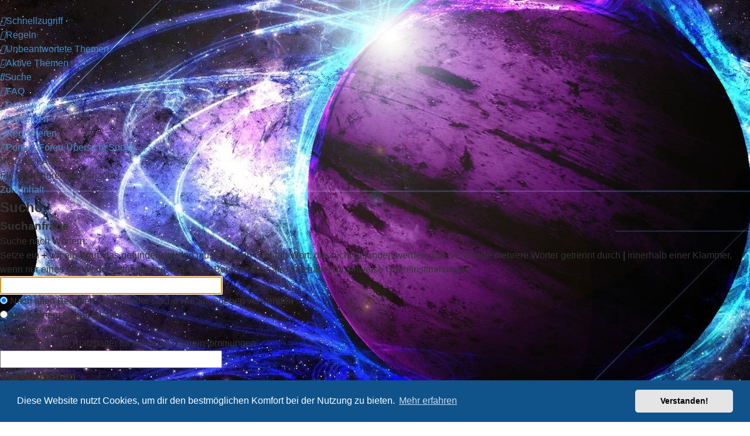

--- FILE ---
content_type: text/html; charset=UTF-8
request_url: https://rock-planet.de/search.php?sid=9ef272e79bca9270ee712fa005eebcc2
body_size: 7354
content:
<!DOCTYPE html>
<html dir="ltr" lang="de">
<head>
<meta charset="utf-8" />
<meta http-equiv="X-UA-Compatible" content="IE=edge">
<meta name="viewport" content="width=device-width, initial-scale=1" />

<title>ROCK PLANET - Suche</title>

	<link rel="alternate" type="application/atom+xml" title="Feed - ROCK PLANET" href="/app.php/feed?sid=d4cd80705392cac78d75bc04e51e978f">			<link rel="alternate" type="application/atom+xml" title="Feed - Neue Themen" href="/app.php/feed/topics?sid=d4cd80705392cac78d75bc04e51e978f">				

<!--
	phpBB style name: prosilver
	Based on style:   prosilver (this is the default phpBB3 style)
	Original author:  Tom Beddard ( http://www.subBlue.com/ )
	Modified by:
-->

<link href="./assets/css/font-awesome.min.css?assets_version=172" rel="stylesheet">
<link href="./styles/prosilver/theme/stylesheet.css?assets_version=172" rel="stylesheet">
<link href="./styles/prosilver/theme/de/stylesheet.css?assets_version=172" rel="stylesheet">



	<link href="./assets/cookieconsent/cookieconsent.min.css?assets_version=172" rel="stylesheet">

<!--[if lte IE 9]>
	<link href="./styles/prosilver/theme/tweaks.css?assets_version=172" rel="stylesheet">
<![endif]-->

	<meta name="description" content="Dieses Forum befasst sich mit allen Spielarten des Rock, Prog und Jazz.
Reviews, Portraits, Toplisten, Neuveröffentlichungen, Konzerte, Reissue" />
	<meta name="keywords" content="Psychedelic, Acid, Freak scene, Neo-psychedelia, Raga, Pub, Punk, Reggae, Opera, Roots, Southern, Experimental, Artrock, Post-punk, Post-rock, Pop,Progressive, Prog, Canterbury, Yes, Pink floyd, Genesis, Miles Davis, John Coltrane, Return to Forever, Rush" />
	<meta name="google-site-verification" content="google-site-verification=7VwumE9E8UWLEf8g3e7-_Kx_iUTWS32pHImqOZijr9E" />
	<meta property="og:locale" content="" />
	<meta property="og:type" content="website" />
	<meta property="og:description" content="Dieses Forum befasst sich mit allen Spielarten des Rock, Prog und Jazz.
Reviews, Portraits, Toplisten, Neuveröffentlichungen, Konzerte, Reissue Psychedelic Acid" />
	<meta property="og:title" content=" Foren-Übersicht " />
	<meta property="og:url" content=" ./index.php?sid=d4cd80705392cac78d75bc04e51e978f " />
	<meta property="og:site_name" content="ROCK PLANET" />
	<meta property="og:image" content="https://rock-planet.de/ext/chris1278/metainfo/favicon/facebook-og-image.jpg" />



											<style type="text/css">
	.slideshow-list-inner {
				margin-right: 0 !important;
			}
	.slideshow-no-wrap {
		margin-right: 0;
	}
	.slideshow-container {
		height: 200px;
	}
	img.slideshow-image-navigator {
		width: 200px;
		height: 30px;
	}
	.slideshow-image-navigator-container {
		width: 225px;
	}
</style>

<link href="./ext/chris1278/randompics/styles/all/theme/randompics.css?assets_version=172" rel="stylesheet" media="screen">
<link href="./ext/chris1278/social/styles/prosilver/theme/social.css?assets_version=172" rel="stylesheet" media="screen">
<link href="./ext/crizzo/aboutus/styles/prosilver/theme/aboutus.css?assets_version=172" rel="stylesheet" media="screen">
<link href="./ext/dmzx/mchat/styles/prosilver/theme/mchat.css?assets_version=172" rel="stylesheet" media="screen">
<link href="./ext/hifikabin/scrollquoted/styles/prosilver/theme/scrollquoted.css?assets_version=172" rel="stylesheet" media="screen">
<link href="./ext/joyceluna/topicnavi/styles/prosilver/theme/style.css?assets_version=172" rel="stylesheet" media="screen">
<link href="./ext/kirk/slr/styles/prosilver/theme/site_logo_responsive.css?assets_version=172" rel="stylesheet" media="screen">
<link href="./ext/kirk/slr/styles/prosilver/theme/search_box_compact.css?assets_version=172" rel="stylesheet" media="screen">
<link href="./ext/kirk/slr/styles/prosilver/theme/search_box_animated.css?assets_version=172" rel="stylesheet" media="screen">
<link href="./ext/phpbb/collapsiblecategories/styles/all/theme/collapsiblecategories.css?assets_version=172" rel="stylesheet" media="screen">
<link href="./ext/tamit/slideshow/styles/prosilver/theme/tamitslideshow.css?assets_version=172" rel="stylesheet" media="screen">
<link href="./ext/vse/abbc3/styles/all/theme/abbc3_common.css?assets_version=172" rel="stylesheet" media="screen">
<link href="./ext/vse/lightbox/styles/all/template/lightbox/css/lightbox.min.css?assets_version=172" rel="stylesheet" media="screen">


<style>
	[data-s9e-mediaembed="youtube"] { max-width: 320px !important; }
</style>
	<style>
		@media (min-width: 900px) {
			.signature img.postimage,			.content img.postimage,
			.attachbox img.postimage {
				max-height: 550px !important;
				max-width: 550px !important;
			}
		}
	</style>

</head>
<body id="phpbb" class="nojs notouch section-search ltr ">

<script type="text/javascript">
var hintergrund = ["https:\/\/rock-planet.de\/ext\/chris1278\/randompics\/img\/589602.jpg"];					//Übernahme aller Bildpfade auf dem Server
var adm_func = "1";					//Übernahme der im ACP ausgewählten Funktion
var adm_time = ""*1000;					//Übernahme des im ACP eingestellten Intervalls und Umwandlung in Millisekunden
//Wenn Funktion 1 -> 'Bei jedem Refresh ein zufälliges HGB' ausgewählt ist
if(adm_func == 1){
	var rand = Math.floor(Math.random()*hintergrund.length);		//Generierung Zufalssindex
	var rValue = hintergrund[rand];									//Übernahme Zufallspfad
	document.getElementById('phpbb').style.backgroundImage = 'url('+ rValue +')';	//Änderung HGB
}
//Wenn Funktion 2 -> 'Bei jedem Refresh ein Reihenfolgebild' ausgewählt ist
if(adm_func == 2){
	a = parseInt(sessionStorage.getItem('HGB'));					//Auslesen des aktuellen Wertes im SessionStorage
	e = hintergrund.length -1;										//Höchsten Wert für SessionStorage festlegen
	if (a >= 0 && a < e) {											//Prüfung, ob bereits ein gültiger Wert im SessionStorage vorhanden ist
		i = a + 1;													//Wert für nächstes Bild erhöhen
		document.getElementById('phpbb').style.backgroundImage = 'url('+ hintergrund[i] +')'; //HGB ändern
		sessionStorage.setItem('HGB',i);							//SessionStorage auf aktualisierten Wert setzen
	} else {
		i = 0;														//Reihenfolge neu beginnen
		sessionStorage.setItem('HGB', i);							//Reset des SessionStorage
		document.getElementById('phpbb').style.backgroundImage = 'url('+ hintergrund[i] +')'; //HGB ändern
	}
}
//Wenn Funktion 3 -> 'Bei jedem Refresh und nach Intervall zufällig wechselndes Hintergrundbild' ausgewählt ist
if(adm_func == 3){
	var rand = Math.floor(Math.random()*hintergrund.length);		//Generierung Zufallsindex
	var rValue = hintergrund[rand];									//Übernahme Zufallspfad
	document.getElementById('phpbb').style.backgroundImage = 'url('+ rValue +')';  //HGB ändern
	setInterval(intervallhgb, adm_time);							//Intervallaufruf der Funktion zum ändern der künftigen HGB
}
//Wenn Funktion 4 -> 'Bei jedem Refresh und nach Intervall ein Reihenfolgebild' ausgewählt ist
if(adm_func == 4){
	var i = 0;														//Start setzen (verbesserungswürdig, da immer bei Null bei Refresh)
	document.getElementById('phpbb').style.backgroundImage = 'url('+ hintergrund[i] +')';  //erstes HGB einstellen
	setInterval(looper,adm_time);									//Intervallaufruf der Funktion zum ändern der künftigen HGB
	}
function looper(){													//Reihenfolgefunktion
	document.getElementById('phpbb').style.backgroundImage = 'url('+ hintergrund[i] +')';  //HGB ändern
	i++;															//nächsten Index
	if (i == hintergrund.length) {									//Höchstgrenze Indexwert prüfen
		i = 0;														//Reset Indexwert bei Erreichen der Höchstgrenze
		}
}
function intervallhgb(){											//Intervallfunktion
	var rand = Math.floor(Math.random()*hintergrund.length);		//Zufallsindex generieren
	var rValue = hintergrund[rand];									//Indexpfad auslesen
	document.getElementById('phpbb').style.backgroundImage = 'url('+ rValue +')';  //HGB ändern
}
</script>
<div id="wrap" class="wrap">
	<a id="top" class="top-anchor" accesskey="t"></a>
	<div id="page-header">
		<div class="headerbar" role="banner">
					<div class="inner">

			<div id="site-description" class="site-description">
		<a id="logo" class="logo" href="./index.php?sid=d4cd80705392cac78d75bc04e51e978f" title="Foren-Übersicht">
					<span class="site_logo"></span>
				</a>
				<h1>ROCK PLANET</h1>
				<p>Für Musikhörer mit Horizont !</p>
				<p class="skiplink"><a href="#start_here">Zum Inhalt</a></p>
			</div>

									
			</div>
				<div id="sitelogo-on-header-bar">
	<a href="./index.php?sid=d4cd80705392cac78d75bc04e51e978f" title="Foren-Übersicht">
		<img src="./ext/kirk/slr/styles/prosilver/theme/images/site_logo.gif" class="site-logo-responsive" alt="">
				</a>
	</div>
		</div>
				<div class="navbar" role="navigation">
	<div class="inner">

	<ul id="nav-main" class="nav-main linklist" role="menubar">

		<li id="quick-links" class="quick-links dropdown-container responsive-menu" data-skip-responsive="true">
			<a href="#" class="dropdown-trigger">
				<i class="icon fa-bars fa-fw" aria-hidden="true"></i><span>Schnellzugriff</span>
			</a>
			<div class="dropdown">
				<div class="pointer"><div class="pointer-inner"></div></div>
				<ul class="dropdown-contents" role="menu">
					
											<li class="separator"></li>
																									<li>
								<a href="./search.php?search_id=unanswered&amp;sid=d4cd80705392cac78d75bc04e51e978f" role="menuitem">
									<i class="icon fa-file-o fa-fw icon-gray" aria-hidden="true"></i><span>Unbeantwortete Themen</span>
								</a>
							</li>
							<li>
								<a href="./search.php?search_id=active_topics&amp;sid=d4cd80705392cac78d75bc04e51e978f" role="menuitem">
									<i class="icon fa-file-o fa-fw icon-blue" aria-hidden="true"></i><span>Aktive Themen</span>
								</a>
							</li>
							<li class="separator"></li>
							<li>
								<a href="./search.php?sid=d4cd80705392cac78d75bc04e51e978f" role="menuitem">
									<i class="icon fa-search fa-fw" aria-hidden="true"></i><span>Suche</span>
								</a>
							</li>
					
										<li class="separator"></li>

									</ul>
			</div>
		</li>

				<li data-skip-responsive="true">
			<a href="/app.php/help/faq?sid=d4cd80705392cac78d75bc04e51e978f" rel="help" title="Häufig gestellte Fragen" role="menuitem">
				<i class="icon fa-question-circle fa-fw" aria-hidden="true"></i><span>FAQ</span>
			</a>
		</li>
					<li data-last-responsive="true">
		<a href="/app.php/rules?sid=d4cd80705392cac78d75bc04e51e978f" rel="help" title="Regeln des Boards anzeigen" role="menuitem">
			<i class="icon fa-book fa-fw" aria-hidden="true"></i><span>Regeln</span>
		</a>
	</li>
				
			<li class="rightside"  data-skip-responsive="true">
			<a href="./ucp.php?mode=login&amp;redirect=search.php&amp;sid=d4cd80705392cac78d75bc04e51e978f" title="Anmelden" accesskey="x" role="menuitem">
				<i class="icon fa-power-off fa-fw" aria-hidden="true"></i><span>Anmelden</span>
			</a>
		</li>
					<li class="rightside" data-skip-responsive="true">
				<a href="./ucp.php?mode=register&amp;sid=d4cd80705392cac78d75bc04e51e978f" role="menuitem">
					<i class="icon fa-pencil-square-o  fa-fw" aria-hidden="true"></i><span>Registrieren</span>
				</a>
			</li>
						</ul>

	<ul id="nav-breadcrumbs" class="nav-breadcrumbs linklist navlinks" role="menubar">
				
		
		<li class="breadcrumbs" itemscope itemtype="https://schema.org/BreadcrumbList">

			
			<span class="crumb"><a href="/app.php/portal?sid=d4cd80705392cac78d75bc04e51e978f" data-navbar-reference="portal"><i class="icon fa-university fa-fw" aria-hidden="true"></i><span>Portal</span></a></span>				<span class="crumb" itemtype="https://schema.org/ListItem" itemprop="itemListElement" itemscope><a itemprop="item" href="./index.php?sid=d4cd80705392cac78d75bc04e51e978f" accesskey="h" data-navbar-reference="index"><i class="icon fa-home fa-fw"></i><span itemprop="name">Foren-Übersicht</span></a><meta itemprop="position" content="1" /></span>

											
								<span class="crumb" itemtype="https://schema.org/ListItem" itemprop="itemListElement" itemscope><a itemprop="item" href="./search.php?sid=d4cd80705392cac78d75bc04e51e978f"><span itemprop="name">Suche</span></a><meta itemprop="position" content="2" /></span>
							
					</li>

		 

	
			</ul>

	</div>
</div>
	</div>

		<div class="site-logo-responsive-site-description">
	<div class="disp-sitename-none">ROCK PLANET</div>
	<p class="responsive-site-description-no-sitename">Für Musikhörer mit Horizont !</p>
	<p class="skiplink"><a href="#start_here">Zum Inhalt</a></p>
</div>

	<a id="start_here" class="anchor"></a>
	<div id="page-body" class="page-body" role="main">
		
		
<h2 class="solo">Suche</h2>

<form method="get" action="./search.php" data-focus="keywords">

<div class="panel">
	<div class="inner">
	<h3>Suchanfrage</h3>

		<fieldset>
		<dl>
		<dt><label for="keywords">Suche nach Wörtern:</label><br /><span>Setze ein <strong>+</strong> vor ein Wort, das gefunden werden muss und ein <strong>-</strong> vor ein Wort, das nicht gefunden werden darf. Verwende mehrere Wörter getrennt durch <strong>|</strong> innerhalb einer Klammer, wenn nur eines der Wörter gefunden werden muss. Benutze ein * als Platzhalter für teilweise Übereinstimmungen.</span></dt>
		<dd><input type="search" class="inputbox" name="keywords" id="keywords" size="40" title="Suche nach Wörtern" /></dd>
		<dd><label for="terms1"><input type="radio" name="terms" id="terms1" value="all" checked="checked" /> Nach allen Begriffen suchen oder Suche wie angegeben verwenden</label></dd>
		<dd><label for="terms2"><input type="radio" name="terms" id="terms2" value="any" /> Nach einem Begriff suchen</label></dd>
	</dl>
	<dl>
		<dt><label for="author">Zu suchender Autor:</label><br /><span>Benutze ein * als Platzhalter für teilweise Übereinstimmungen.</span></dt>
		<dd><input type="search" class="inputbox" name="author" id="author" size="40" title="Zu suchender Autor" /></dd>
	</dl>
		</fieldset>
	
	</div>
</div>

<div class="panel bg2">
	<div class="inner">

	<h3>Suchoptionen</h3>

		<fieldset>
		<dl>
		<dt><label for="search_forum">Zu durchsuchende Foren:</label><br /><span>Wähle das Forum oder die Foren aus, in denen gesucht werden soll. Unterforen werden automatisch mit durchsucht, sofern du die Option „Unterforen durchsuchen“ unten nicht deaktivierst.</span></dt>
		<dd><select name="fid[]" id="search_forum" multiple="multiple" size="8" title="Zu durchsuchende Foren"><option value="5">Musik, Musik, Musik....</option><option value="35">&nbsp; &nbsp;Genre</option><option value="38">&nbsp; &nbsp;&nbsp; &nbsp;Rock &amp; Pop</option><option value="51">&nbsp; &nbsp;&nbsp; &nbsp;&nbsp; &nbsp;Bands/Musiker Portrait</option><option value="52">&nbsp; &nbsp;&nbsp; &nbsp;&nbsp; &nbsp;Reviews</option><option value="37">&nbsp; &nbsp;&nbsp; &nbsp;Progressive Rock</option><option value="49">&nbsp; &nbsp;&nbsp; &nbsp;&nbsp; &nbsp;Reviews</option><option value="50">&nbsp; &nbsp;&nbsp; &nbsp;&nbsp; &nbsp;Bands/Musiker Portrait</option><option value="41">&nbsp; &nbsp;&nbsp; &nbsp;Krautrock</option><option value="53">&nbsp; &nbsp;&nbsp; &nbsp;&nbsp; &nbsp;Bands/Musiker Portrait</option><option value="54">&nbsp; &nbsp;&nbsp; &nbsp;&nbsp; &nbsp;Reviews</option><option value="40">&nbsp; &nbsp;&nbsp; &nbsp;Psychedelic</option><option value="55">&nbsp; &nbsp;&nbsp; &nbsp;&nbsp; &nbsp;Bands/Musiker Portrait</option><option value="56">&nbsp; &nbsp;&nbsp; &nbsp;&nbsp; &nbsp;Reviews</option><option value="48">&nbsp; &nbsp;&nbsp; &nbsp;Jazz / Jazzrock / Fusion</option><option value="57">&nbsp; &nbsp;&nbsp; &nbsp;&nbsp; &nbsp;Bands/Musiker Portrait</option><option value="58">&nbsp; &nbsp;&nbsp; &nbsp;&nbsp; &nbsp;Reviews</option><option value="36">&nbsp; &nbsp;&nbsp; &nbsp;Soul &amp; Funk</option><option value="59">&nbsp; &nbsp;&nbsp; &nbsp;&nbsp; &nbsp;Bands/Musiker Portrait</option><option value="60">&nbsp; &nbsp;&nbsp; &nbsp;&nbsp; &nbsp;Reviews</option><option value="39">&nbsp; &nbsp;&nbsp; &nbsp;Countryrock / Americana</option><option value="61">&nbsp; &nbsp;&nbsp; &nbsp;&nbsp; &nbsp;Bands/Musiker Portrait</option><option value="62">&nbsp; &nbsp;&nbsp; &nbsp;&nbsp; &nbsp;Reviews</option><option value="80">&nbsp; &nbsp;&nbsp; &nbsp;Folk</option><option value="84">&nbsp; &nbsp;&nbsp; &nbsp;&nbsp; &nbsp;Bands/Musiker Portrait</option><option value="85">&nbsp; &nbsp;&nbsp; &nbsp;&nbsp; &nbsp;Reviews</option><option value="81">&nbsp; &nbsp;&nbsp; &nbsp;Hardrock / Heavy Metal</option><option value="82">&nbsp; &nbsp;&nbsp; &nbsp;&nbsp; &nbsp;Bands/Musiker Portrait</option><option value="83">&nbsp; &nbsp;&nbsp; &nbsp;&nbsp; &nbsp;Reviews</option><option value="89">&nbsp; &nbsp;&nbsp; &nbsp;Blues / Bluesrock</option><option value="90">&nbsp; &nbsp;&nbsp; &nbsp;&nbsp; &nbsp;Bands/Musiker Portrait</option><option value="91">&nbsp; &nbsp;&nbsp; &nbsp;&nbsp; &nbsp;Reviews</option><option value="120">&nbsp; &nbsp;&nbsp; &nbsp;Weltmusik</option><option value="121">&nbsp; &nbsp;&nbsp; &nbsp;&nbsp; &nbsp;Bands/Musiker Portrait</option><option value="122">&nbsp; &nbsp;&nbsp; &nbsp;&nbsp; &nbsp;Reviews</option><option value="131">&nbsp; &nbsp;&nbsp; &nbsp;Klassik</option><option value="1">&nbsp; &nbsp;Musikthemen</option><option value="63">&nbsp; &nbsp;&nbsp; &nbsp;Musikbücher, Print-Pop, Zeitschriften</option><option value="105">&nbsp; &nbsp;&nbsp; &nbsp;&nbsp; &nbsp;Musikbücher</option><option value="106">&nbsp; &nbsp;&nbsp; &nbsp;&nbsp; &nbsp;Zeitschriften</option><option value="64">&nbsp; &nbsp;&nbsp; &nbsp;Neuerscheinungen</option><option value="87">&nbsp; &nbsp;&nbsp; &nbsp;Replays</option><option value="69">&nbsp; &nbsp;&nbsp; &nbsp;Save the Vinyl</option><option value="126">&nbsp; &nbsp;&nbsp; &nbsp;&nbsp; &nbsp;Singles &amp; B-sides</option><option value="66">&nbsp; &nbsp;&nbsp; &nbsp;Unsere Playlisten</option><option value="67">&nbsp; &nbsp;&nbsp; &nbsp;Cover Art</option><option value="68">&nbsp; &nbsp;&nbsp; &nbsp;Philosophieren über Musik</option><option value="65">&nbsp; &nbsp;&nbsp; &nbsp;Sonstiges</option><option value="31">&nbsp; &nbsp;Konzerte und Events</option><option value="32">&nbsp; &nbsp;&nbsp; &nbsp;Konzertberichte</option><option value="33">&nbsp; &nbsp;&nbsp; &nbsp;Events und Festivals</option><option value="34">&nbsp; &nbsp;&nbsp; &nbsp;Konzerttermine</option><option value="78">&nbsp; &nbsp;Musikszenen rund um den Planeten</option><option value="42">Toplisten, Polls, Turniere</option><option value="43">&nbsp; &nbsp;Track by Track</option><option value="44">&nbsp; &nbsp;Album by Album</option><option value="86">&nbsp; &nbsp;Music-Polls</option><option value="109">&nbsp; &nbsp;ROCK PLANET TURNIERE</option><option value="136">&nbsp; &nbsp;&nbsp; &nbsp;Die besten PROGALBEN aller Zeiten</option><option value="137">&nbsp; &nbsp;&nbsp; &nbsp;Die alternativen Meisterwerke der Musikgeschichte</option><option value="141">&nbsp; &nbsp;&nbsp; &nbsp;Die besten Debütalben der Forumsmitglieder</option><option value="118">&nbsp; &nbsp;TOP 5 + (x) Listen</option><option value="70">Off Topic</option><option value="140">&nbsp; &nbsp;Weltgeschehen kompakt</option><option value="71">&nbsp; &nbsp;Technik und Equipment</option><option value="72">&nbsp; &nbsp;Leben - Wohnen - Haushalt</option><option value="73">&nbsp; &nbsp;Sport</option><option value="74">&nbsp; &nbsp;Spielcasino</option><option value="114">&nbsp; &nbsp;&nbsp; &nbsp;PLANET HALL OF FAME</option><option value="75">&nbsp; &nbsp;Film und Fernsehen</option><option value="128">&nbsp; &nbsp;&nbsp; &nbsp;Soundtracks</option><option value="76">&nbsp; &nbsp;Dekaden - Forum</option><option value="77">&nbsp; &nbsp;Computer &amp; Co.</option><option value="79">&nbsp; &nbsp;Humor auf dem Planet</option><option value="132">&nbsp; &nbsp;Literatur</option><option value="135">&nbsp; &nbsp;Kunst und Kultur</option><option value="3">&nbsp; &nbsp;Bands/Musiker A</option><option value="4">&nbsp; &nbsp;Bands/Musiker B</option><option value="6">&nbsp; &nbsp;Bands/Musiker C</option><option value="7">&nbsp; &nbsp;Bands/Musiker D</option><option value="8">&nbsp; &nbsp;Bands/Musiker E</option><option value="9">&nbsp; &nbsp;Bands/Musiker F</option><option value="10">&nbsp; &nbsp;Bands/Musiker G</option><option value="11">&nbsp; &nbsp;Bands/Musiker H</option><option value="12">&nbsp; &nbsp;Bands/Musiker I</option><option value="13">&nbsp; &nbsp;Bands/Musiker J</option><option value="14">&nbsp; &nbsp;Bands/Musiker K</option><option value="15">&nbsp; &nbsp;Bands/Musiker L</option><option value="16">&nbsp; &nbsp;Bands/Musiker M</option><option value="17">&nbsp; &nbsp;Bands/Musiker N</option><option value="18">&nbsp; &nbsp;Bands/Musiker O</option><option value="19">&nbsp; &nbsp;Bands/Musiker P</option><option value="20">&nbsp; &nbsp;Bands/Musiker Q</option><option value="21">&nbsp; &nbsp;Bands/Musiker R</option><option value="22">&nbsp; &nbsp;Bands/Musiker S</option><option value="23">&nbsp; &nbsp;Bands/Musiker T</option><option value="24">&nbsp; &nbsp;Bands/Musiker U</option><option value="25">&nbsp; &nbsp;Bands/Musiker V</option><option value="26">&nbsp; &nbsp;Bands/Musiker W</option><option value="27">&nbsp; &nbsp;Bands/Musiker X</option><option value="28">&nbsp; &nbsp;Bands/Musiker Y</option><option value="29">&nbsp; &nbsp;Bands/Musiker Z</option><option value="30">&nbsp; &nbsp;Bands/Musiker #</option></select></dd>
	</dl>
	<dl>
		<dt><label for="search_child1">Unterforen durchsuchen:</label></dt>
		<dd>
			<label for="search_child1"><input type="radio" name="sc" id="search_child1" value="1" checked="checked" /> Ja</label>
			<label for="search_child2"><input type="radio" name="sc" id="search_child2" value="0" /> Nein</label>
		</dd>
	</dl>
	<dl>
		<dt><label for="sf1">Innerhalb suchen:</label></dt>
		<dd><label for="sf1"><input type="radio" name="sf" id="sf1" value="all" checked="checked" /> Betreff und Text der Beiträge</label></dd>
		<dd><label for="sf2"><input type="radio" name="sf" id="sf2" value="msgonly" /> Nur im Text der Beiträge</label></dd>
		<dd><label for="sf3"><input type="radio" name="sf" id="sf3" value="titleonly" /> Nur im Betreff der Themen</label></dd>
		<dd><label for="sf4"><input type="radio" name="sf" id="sf4" value="firstpost" /> Nur im ersten Beitrag der Themen</label></dd>
	</dl>
	
	<hr class="dashed" />

		<dl>
		<dt><label for="show_results1">Ergebnisse anzeigen als:</label></dt>
		<dd>
			<label for="show_results1"><input type="radio" name="sr" id="show_results1" value="posts" checked="checked" /> Beiträge</label>
			<label for="show_results2"><input type="radio" name="sr" id="show_results2" value="topics" /> Themen</label>
		</dd>
	</dl>
	<dl>
		<dt><label for="sd">Ergebnisse sortieren nach:</label></dt>
		<dd><select name="sk" id="sk"><option value="a">Autor</option><option value="t" selected="selected">Erstellungsdatum des Beitrags</option><option value="f">Forum</option><option value="i">Betreff des Themas</option><option value="s">Betreff des Beitrags</option></select>&nbsp;
			<label for="sa"><input type="radio" name="sd" id="sa" value="a" /> Aufsteigend</label>
			<label for="sd"><input type="radio" name="sd" id="sd" value="d" checked="checked" /> Absteigend</label>
		</dd>
	</dl>
	<dl>
		<dt><label>Suchzeitraum begrenzen:</label></dt>
		<dd><select name="st" id="st"><option value="0" selected="selected">Alle Ergebnisse</option><option value="1">1 Tag</option><option value="7">7 Tage</option><option value="14">2 Wochen</option><option value="30">1 Monat</option><option value="90">3 Monate</option><option value="180">6 Monate</option><option value="365">1 Jahr</option></select></dd>
	</dl>
	<dl>
		<dt>
			<label for="ch">Die ersten:</label>
			<br><span>Stelle 0 als Wert ein, damit der komplette Beitrag angezeigt wird.</span>
		</dt>
		<dd><input id="ch" name="ch" type="number" value="300" min="0" max="9999" title="Die ersten"> Zeichen der Beiträge anzeigen</dd>
	</dl>
		</fieldset>
	
	</div>
</div>

<div class="panel bg3">
	<div class="inner">

	<fieldset class="submit-buttons">
		<input type="hidden" name="t" value="0" />
<input type="hidden" name="sid" value="d4cd80705392cac78d75bc04e51e978f" />

		<input type="submit" name="submit" value="Suche" class="button1" />
	</fieldset>

	</div>
</div>

</form>


			</div>


<div id="page-footer" class="page-footer" role="contentinfo">
	<div class="navbar" role="navigation">
	<div class="inner">

	<ul id="nav-footer" class="nav-footer linklist" role="menubar">
		<li class="breadcrumbs">
						<span class="crumb"><a href="/app.php/portal?sid=d4cd80705392cac78d75bc04e51e978f" data-navbar-reference="portal"><i class="icon fa-university fa-fw" aria-hidden="true"></i><span>Portal</span></a></span>			<span class="crumb"><a href="./index.php?sid=d4cd80705392cac78d75bc04e51e978f" data-navbar-reference="index"><i class="icon fa-home fa-fw" aria-hidden="true"></i><span>Foren-Übersicht</span></a></span>					</li>
		
				<li class="rightside">Alle Zeiten sind <span title="Europa/Berlin">UTC+01:00</span></li>
							<li class="rightside">
				<a href="./ucp.php?mode=delete_cookies&amp;sid=d4cd80705392cac78d75bc04e51e978f" data-ajax="true" data-refresh="true" role="menuitem">
					<i class="icon fa-trash fa-fw" aria-hidden="true"></i><span>Alle Cookies löschen</span>
				</a>
			</li>
							<li class="rightside" data-last-responsive="true">
	<a href="./ucp.php?mode=privacy&amp;sid=d4cd80705392cac78d75bc04e51e978f" role="menuitem">
		<i class="icon fa-user-secret fa-fw" aria-hidden="true"></i><span>Datenschutzerklärung</span>
	</a>
</li>
				<li class="rightside" data-last-responsive="true"><a href="/app.php/aboutus?sid=d4cd80705392cac78d75bc04e51e978f" role="menuitem"><i class="icon fa-info-circle fa-fw" aria-hidden="true"></i><span>Impressum</span></a></li>					<li class="rightside" data-last-responsive="true">
				<a href="./memberlist.php?mode=contactadmin&amp;sid=d4cd80705392cac78d75bc04e51e978f" role="menuitem">
					<i class="icon fa-envelope fa-fw" aria-hidden="true"></i><span>Kontakt</span>
				</a>
			</li>
			</ul>

	</div>
</div>

	<div class="copyright">
				<p class="footer-row">
			<span class="footer-copyright">Powered by <a href="https://www.phpbb.com/">phpBB</a>&reg; Forum Software &copy; phpBB Limited</span>
		</p>
				<p class="footer-row">
			<span class="footer-copyright">Deutsche Übersetzung durch <a href="https://www.phpbb.de/">phpBB.de</a></span>
		</p>
						<p class="footer-row" role="menu">
			<a class="footer-link" href="./ucp.php?mode=privacy&amp;sid=d4cd80705392cac78d75bc04e51e978f" title="Datenschutz" role="menuitem">
				<span class="footer-link-text">Datenschutz</span>
			</a>
			|
			<a class="footer-link" href="./ucp.php?mode=terms&amp;sid=d4cd80705392cac78d75bc04e51e978f" title="Nutzungsbedingungen" role="menuitem">
				<span class="footer-link-text">Nutzungsbedingungen</span>
			</a>
		</p>
					</div>

	<div id="darkenwrapper" class="darkenwrapper" data-ajax-error-title="AJAX-Fehler" data-ajax-error-text="Bei der Verarbeitung deiner Anfrage ist ein Fehler aufgetreten." data-ajax-error-text-abort="Der Benutzer hat die Anfrage abgebrochen." data-ajax-error-text-timeout="Bei deiner Anfrage ist eine Zeitüberschreitung aufgetreten. Bitte versuche es erneut." data-ajax-error-text-parsererror="Bei deiner Anfrage ist etwas falsch gelaufen und der Server hat eine ungültige Antwort zurückgegeben.">
		<div id="darken" class="darken">&nbsp;</div>
	</div>

	<div id="phpbb_alert" class="phpbb_alert" data-l-err="Fehler" data-l-timeout-processing-req="Bei der Anfrage ist eine Zeitüberschreitung aufgetreten.">
		<a href="#" class="alert_close">
			<i class="icon fa-times-circle fa-fw" aria-hidden="true"></i>
		</a>
		<h3 class="alert_title">&nbsp;</h3><p class="alert_text"></p>
	</div>
	<div id="phpbb_confirm" class="phpbb_alert">
		<a href="#" class="alert_close">
			<i class="icon fa-times-circle fa-fw" aria-hidden="true"></i>
		</a>
		<div class="alert_text"></div>
	</div>
</div>

</div>

<div>
	<a id="bottom" class="anchor" accesskey="z"></a>
	</div>

<script src="./assets/javascript/jquery-3.6.0.min.js?assets_version=172"></script>
<script src="./assets/javascript/core.js?assets_version=172"></script>

	<script src="./assets/cookieconsent/cookieconsent.min.js?assets_version=172"></script>
	<script>
		if (typeof window.cookieconsent === "object") {
			window.addEventListener("load", function(){
				window.cookieconsent.initialise({
					"palette": {
						"popup": {
							"background": "#0F538A"
						},
						"button": {
							"background": "#E5E5E5"
						}
					},
					"theme": "classic",
					"content": {
						"message": "Diese\u0020Website\u0020nutzt\u0020Cookies,\u0020um\u0020dir\u0020den\u0020bestm\u00F6glichen\u0020Komfort\u0020bei\u0020der\u0020Nutzung\u0020zu\u0020bieten.",
						"dismiss": "Verstanden\u0021",
						"link": "Mehr\u0020erfahren",
						"href": "./ucp.php?mode=privacy&amp;sid=d4cd80705392cac78d75bc04e51e978f"
					}
				});
			});
		}
	</script>


	<script type="text/javascript">
		var S_SLIDESHOW_DURATION = 6000;
		var S_SLIDESHOW_NAV_DOT = 0;
		var S_SLIDESHOW_NAV_IMAGE = 0;
	</script>
												<script>
		var vseLightbox = {};
		vseLightbox.resizeHeight = 550;
		vseLightbox.resizeWidth = 550;
		vseLightbox.lightboxGal = 1;
		vseLightbox.lightboxSig = 1;
		vseLightbox.imageTitles = 0;
		vseLightbox.lightboxAll = 1;
		vseLightbox.downloadFile = 'download/file.php';
	</script>

<script src="./ext/kirk/slr/styles/prosilver/template/js/slr.js?assets_version=172"></script>
<script src="./ext/phpbb/collapsiblecategories/styles/all/template/js/collapsiblecategories.js?assets_version=172"></script>
<script src="./styles/prosilver/template/forum_fn.js?assets_version=172"></script>
<script src="./styles/prosilver/template/ajax.js?assets_version=172"></script>
<script src="./ext/tamit/slideshow/styles/all/template/slideshow.js?assets_version=172"></script>
<script src="./ext/vse/abbc3/styles/all/template/js/abbc3.min.js?assets_version=172"></script>
<script src="./ext/vse/lightbox/styles/all/template/js/resizer.js?assets_version=172"></script>
<script src="./ext/vse/lightbox/styles/all/template/lightbox/js/lightbox.min.js?assets_version=172"></script>


<script>
	lightbox.option({
		'albumLabel': 'Bild\u0020\u00251\u0020von\u0020\u00252'
	});
</script>

</body>
</html>
